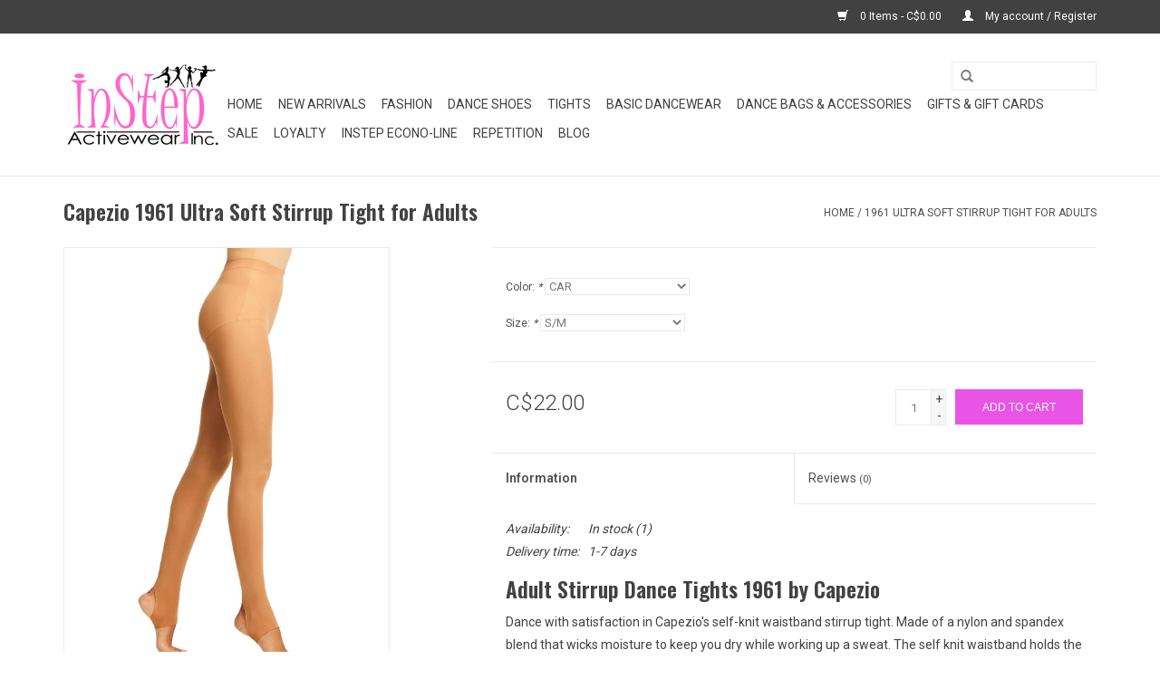

--- FILE ---
content_type: text/html;charset=utf-8
request_url: https://www.instepactivewear.com/capezio-1961-stirrup-tights-adult.html
body_size: 9383
content:
<!DOCTYPE html>
<html lang="us">
  <head>
    <meta charset="utf-8"/>
<!-- [START] 'blocks/head.rain' -->
<!--

  (c) 2008-2026 Lightspeed Netherlands B.V.
  http://www.lightspeedhq.com
  Generated: 26-01-2026 @ 01:08:26

-->
<link rel="canonical" href="https://www.instepactivewear.com/capezio-1961-stirrup-tights-adult.html"/>
<link rel="alternate" href="https://www.instepactivewear.com/index.rss" type="application/rss+xml" title="New products"/>
<meta name="robots" content="noodp,noydir"/>
<meta property="og:url" content="https://www.instepactivewear.com/capezio-1961-stirrup-tights-adult.html?source=facebook"/>
<meta property="og:site_name" content="Instep Activewear Online"/>
<meta property="og:title" content="Adult Stirrup Tights 1961 by Capezio | Instep Activewear Online"/>
<meta property="og:description" content="Capezio&#039;s Ultra-soft stirrup dance tights in adults sizes and available in several colours. Made with a self-knit waistband for extra comfort."/>
<meta property="og:image" content="https://cdn.shoplightspeed.com/shops/608594/files/31371618/capezio-1961-ultra-soft-stirrup-tight-for-adults.jpg"/>
<!--[if lt IE 9]>
<script src="https://cdn.shoplightspeed.com/assets/html5shiv.js?2025-02-20"></script>
<![endif]-->
<!-- [END] 'blocks/head.rain' -->
    <title>Adult Stirrup Tights 1961 by Capezio | Instep Activewear Online - Instep Activewear Online</title>
    <meta name="description" content="Capezio&#039;s Ultra-soft stirrup dance tights in adults sizes and available in several colours. Made with a self-knit waistband for extra comfort." />
    <meta name="keywords" content="dance, tight, stirrup, acro, adult, ultra-soft, self-knit waistband" />
    <meta http-equiv="X-UA-Compatible" content="IE=edge,chrome=1">
    <meta name="viewport" content="width=device-width, initial-scale=1.0">
    <meta name="apple-mobile-web-app-capable" content="yes">
    <meta name="apple-mobile-web-app-status-bar-style" content="black">
    <meta property="fb:app_id" content="966242223397117"/>


    <link rel="shortcut icon" href="https://cdn.shoplightspeed.com/shops/608594/themes/17/v/123602/assets/favicon.ico?20230927173321" type="image/x-icon" />
    <link href='//fonts.googleapis.com/css?family=Roboto:400,300,600' rel='stylesheet' type='text/css'>
    <link href='//fonts.googleapis.com/css?family=Oswald:400,300,600' rel='stylesheet' type='text/css'>
    <link rel="shortcut icon" href="https://cdn.shoplightspeed.com/shops/608594/themes/17/v/123602/assets/favicon.ico?20230927173321" type="image/x-icon" /> 
    <link rel="stylesheet" href="https://cdn.shoplightspeed.com/shops/608594/themes/17/assets/bootstrap.css?20250805130502" />
    <link rel="stylesheet" href="https://cdn.shoplightspeed.com/shops/608594/themes/17/assets/style.css?20250805130502" />    
    <link rel="stylesheet" href="https://cdn.shoplightspeed.com/shops/608594/themes/17/assets/settings.css?20250805130502" />  
    <link rel="stylesheet" href="https://cdn.shoplightspeed.com/assets/gui-2-0.css?2025-02-20" />
    <link rel="stylesheet" href="https://cdn.shoplightspeed.com/assets/gui-responsive-2-0.css?2025-02-20" />   
    <link rel="stylesheet" href="https://cdn.shoplightspeed.com/shops/608594/themes/17/assets/custom.css?20250805130502" />
    <script src="https://cdn.shoplightspeed.com/assets/jquery-1-9-1.js?2025-02-20"></script>
    <script src="https://cdn.shoplightspeed.com/assets/jquery-ui-1-10-1.js?2025-02-20"></script>
   
    <script type="text/javascript" src="https://cdn.shoplightspeed.com/shops/608594/themes/17/assets/global.js?20250805130502"></script>

    <script type="text/javascript" src="https://cdn.shoplightspeed.com/shops/608594/themes/17/assets/jcarousel.js?20250805130502"></script>
    <script type="text/javascript" src="https://cdn.shoplightspeed.com/assets/gui.js?2025-02-20"></script>
    <script type="text/javascript" src="https://cdn.shoplightspeed.com/assets/gui-responsive-2-0.js?2025-02-20"></script>
    <script type='text/javascript' src='//platform-api.sharethis.com/js/sharethis.js#property=58ff075da9dabe0012b03331&product=inline-share-buttons' async='async'></script>  
        
    <!--[if lt IE 9]>
    <link rel="stylesheet" href="https://cdn.shoplightspeed.com/shops/608594/themes/17/assets/style-ie.css?20250805130502" />
    <![endif]-->
  </head>
  <body>  
    <header>
      <div class="topnav">
        <div class="container">
                    <div class="right">
            <a href="https://www.instepactivewear.com/cart/" title="Cart" class="cart"> 
              <span class="glyphicon glyphicon-shopping-cart"></span>
              0 Items - C$0.00
            </a>
            <a href="https://www.instepactivewear.com/account/" title="My account" class="my-account">
              <span class="glyphicon glyphicon-user"></span>
                            My account / Register
                          </a>
          </div>
        </div>
      </div>
      <div class="navigation container">
        <div class="align">
          <ul class="burger">
            <img src="https://cdn.shoplightspeed.com/shops/608594/themes/17/assets/hamburger.png?20250805130502" width="32" height="32" alt="Menu">
          </ul>
          <div class="vertical logo">
            <a href="https://www.instepactivewear.com/" title="Ballet Dance Shoes | Dancewear | Dance Costumes  | InStep Activewear">
              <img src="https://cdn.shoplightspeed.com/shops/608594/themes/17/v/1083808/assets/logo.png?20250801220819" alt="Ballet Dance Shoes | Dancewear | Dance Costumes  | InStep Activewear" />
            </a>
          </div>
          <nav class="nonbounce desktop vertical">
            <form action="https://www.instepactivewear.com/search/" method="get" id="formSearch">
              <input type="text" name="q" autocomplete="off"  value=""/>
              <span onclick="$('#formSearch').submit();" title="Search" class="glyphicon glyphicon-search"></span>
            </form>            
            <ul>
              <li class="item home ">
                <a class="itemLink" href="https://www.instepactivewear.com/">Home</a>
              </li>
                            <li class="item sub">
                <a class="itemLink" href="https://www.instepactivewear.com/new-arrivals/" title="New Arrivals">New Arrivals</a>
                                <span class="glyphicon glyphicon-play"></span>
                <ul class="subnav">
                                    <li class="subitem">
                    <a class="subitemLink" href="https://www.instepactivewear.com/new-arrivals/bodysuits-leotards/" title="Bodysuits &amp; Leotards">Bodysuits &amp; Leotards</a>
                                        <ul class="subnav">
                                            <li class="subitem">
                        <a class="subitemLink" href="https://www.instepactivewear.com/new-arrivals/bodysuits-leotards/child/" title="CHILD">CHILD</a>
                      </li>
                                            <li class="subitem">
                        <a class="subitemLink" href="https://www.instepactivewear.com/new-arrivals/bodysuits-leotards/adult/" title="ADULT">ADULT</a>
                      </li>
                                          </ul>
                                      </li>
                                    <li class="subitem">
                    <a class="subitemLink" href="https://www.instepactivewear.com/new-arrivals/dance-gifts-accessories/" title="Dance Gifts &amp; Accessories">Dance Gifts &amp; Accessories</a>
                                      </li>
                                    <li class="subitem">
                    <a class="subitemLink" href="https://www.instepactivewear.com/new-arrivals/dance-shorts/" title="Dance Shorts">Dance Shorts</a>
                                        <ul class="subnav">
                                            <li class="subitem">
                        <a class="subitemLink" href="https://www.instepactivewear.com/new-arrivals/dance-shorts/adult/" title="ADULT">ADULT</a>
                      </li>
                                            <li class="subitem">
                        <a class="subitemLink" href="https://www.instepactivewear.com/new-arrivals/dance-shorts/child/" title="CHILD">CHILD</a>
                      </li>
                                          </ul>
                                      </li>
                                    <li class="subitem">
                    <a class="subitemLink" href="https://www.instepactivewear.com/new-arrivals/dance-tops/" title="Dance Tops">Dance Tops</a>
                                        <ul class="subnav">
                                            <li class="subitem">
                        <a class="subitemLink" href="https://www.instepactivewear.com/new-arrivals/dance-tops/child/" title="CHILD">CHILD</a>
                      </li>
                                            <li class="subitem">
                        <a class="subitemLink" href="https://www.instepactivewear.com/new-arrivals/dance-tops/adult/" title="ADULT">ADULT</a>
                      </li>
                                          </ul>
                                      </li>
                                    <li class="subitem">
                    <a class="subitemLink" href="https://www.instepactivewear.com/new-arrivals/pants-leggings/" title="Pants &amp; Leggings">Pants &amp; Leggings</a>
                                        <ul class="subnav">
                                            <li class="subitem">
                        <a class="subitemLink" href="https://www.instepactivewear.com/new-arrivals/pants-leggings/adult/" title="ADULT">ADULT</a>
                      </li>
                                            <li class="subitem">
                        <a class="subitemLink" href="https://www.instepactivewear.com/new-arrivals/pants-leggings/child/" title="CHILD">CHILD</a>
                      </li>
                                          </ul>
                                      </li>
                                    <li class="subitem">
                    <a class="subitemLink" href="https://www.instepactivewear.com/new-arrivals/bags/" title="Bags">Bags</a>
                                      </li>
                                    <li class="subitem">
                    <a class="subitemLink" href="https://www.instepactivewear.com/new-arrivals/shoes-socks/" title="Shoes &amp; Socks">Shoes &amp; Socks</a>
                                      </li>
                                  </ul>
                              </li>
                            <li class="item sub">
                <a class="itemLink" href="https://www.instepactivewear.com/fashion/" title="Fashion">Fashion</a>
                                <span class="glyphicon glyphicon-play"></span>
                <ul class="subnav">
                                    <li class="subitem">
                    <a class="subitemLink" href="https://www.instepactivewear.com/fashion/bodysuits/" title="Bodysuits">Bodysuits</a>
                                      </li>
                                    <li class="subitem">
                    <a class="subitemLink" href="https://www.instepactivewear.com/fashion/shorts/" title="Shorts">Shorts</a>
                                      </li>
                                    <li class="subitem">
                    <a class="subitemLink" href="https://www.instepactivewear.com/fashion/sweaters/" title="Sweaters">Sweaters</a>
                                      </li>
                                    <li class="subitem">
                    <a class="subitemLink" href="https://www.instepactivewear.com/fashion/skirts/" title="Skirts">Skirts</a>
                                      </li>
                                  </ul>
                              </li>
                            <li class="item sub">
                <a class="itemLink" href="https://www.instepactivewear.com/dance-shoes/" title="Dance Shoes">Dance Shoes</a>
                                <span class="glyphicon glyphicon-play"></span>
                <ul class="subnav">
                                    <li class="subitem">
                    <a class="subitemLink" href="https://www.instepactivewear.com/dance-shoes/ballet-shoes/" title="Ballet Shoes">Ballet Shoes</a>
                                        <ul class="subnav">
                                            <li class="subitem">
                        <a class="subitemLink" href="https://www.instepactivewear.com/dance-shoes/ballet-shoes/adult/" title="ADULT">ADULT</a>
                      </li>
                                            <li class="subitem">
                        <a class="subitemLink" href="https://www.instepactivewear.com/dance-shoes/ballet-shoes/child/" title="CHILD">CHILD</a>
                      </li>
                                          </ul>
                                      </li>
                                    <li class="subitem">
                    <a class="subitemLink" href="https://www.instepactivewear.com/dance-shoes/ballroom-shoes/" title="Ballroom Shoes">Ballroom Shoes</a>
                                        <ul class="subnav">
                                            <li class="subitem">
                        <a class="subitemLink" href="https://www.instepactivewear.com/dance-shoes/ballroom-shoes/men/" title="MEN">MEN</a>
                      </li>
                                            <li class="subitem">
                        <a class="subitemLink" href="https://www.instepactivewear.com/dance-shoes/ballroom-shoes/women/" title="WOMEN">WOMEN</a>
                      </li>
                                            <li class="subitem">
                        <a class="subitemLink" href="https://www.instepactivewear.com/dance-shoes/ballroom-shoes/kids/" title="KIDS">KIDS</a>
                      </li>
                                          </ul>
                                      </li>
                                    <li class="subitem">
                    <a class="subitemLink" href="https://www.instepactivewear.com/dance-shoes/character-shoes/" title="Character Shoes">Character Shoes</a>
                                        <ul class="subnav">
                                            <li class="subitem">
                        <a class="subitemLink" href="https://www.instepactivewear.com/dance-shoes/character-shoes/adult/" title="ADULT">ADULT</a>
                      </li>
                                            <li class="subitem">
                        <a class="subitemLink" href="https://www.instepactivewear.com/dance-shoes/character-shoes/child/" title="CHILD">CHILD</a>
                      </li>
                                          </ul>
                                      </li>
                                    <li class="subitem">
                    <a class="subitemLink" href="https://www.instepactivewear.com/dance-shoes/dance-sneakers/" title="Dance Sneakers">Dance Sneakers</a>
                                        <ul class="subnav">
                                            <li class="subitem">
                        <a class="subitemLink" href="https://www.instepactivewear.com/dance-shoes/dance-sneakers/adult/" title="ADULT">ADULT</a>
                      </li>
                                            <li class="subitem">
                        <a class="subitemLink" href="https://www.instepactivewear.com/dance-shoes/dance-sneakers/child/" title="CHILD">CHILD</a>
                      </li>
                                          </ul>
                                      </li>
                                    <li class="subitem">
                    <a class="subitemLink" href="https://www.instepactivewear.com/dance-shoes/gym-slippers/" title="Gym Slippers">Gym Slippers</a>
                                        <ul class="subnav">
                                            <li class="subitem">
                        <a class="subitemLink" href="https://www.instepactivewear.com/dance-shoes/gym-slippers/child/" title="CHILD">CHILD</a>
                      </li>
                                            <li class="subitem">
                        <a class="subitemLink" href="https://www.instepactivewear.com/dance-shoes/gym-slippers/adult/" title="ADULT">ADULT</a>
                      </li>
                                          </ul>
                                      </li>
                                    <li class="subitem">
                    <a class="subitemLink" href="https://www.instepactivewear.com/dance-shoes/jazz-lyrical-contemporary-shoes/" title="Jazz, Lyrical &amp; Contemporary Shoes">Jazz, Lyrical &amp; Contemporary Shoes</a>
                                        <ul class="subnav">
                                            <li class="subitem">
                        <a class="subitemLink" href="https://www.instepactivewear.com/dance-shoes/jazz-lyrical-contemporary-shoes/adult/" title="ADULT">ADULT</a>
                      </li>
                                            <li class="subitem">
                        <a class="subitemLink" href="https://www.instepactivewear.com/dance-shoes/jazz-lyrical-contemporary-shoes/child/" title="CHILD">CHILD</a>
                      </li>
                                          </ul>
                                      </li>
                                    <li class="subitem">
                    <a class="subitemLink" href="https://www.instepactivewear.com/dance-shoes/tap-shoes/" title="Tap Shoes">Tap Shoes</a>
                                        <ul class="subnav">
                                            <li class="subitem">
                        <a class="subitemLink" href="https://www.instepactivewear.com/dance-shoes/tap-shoes/adult/" title="ADULT">ADULT</a>
                      </li>
                                            <li class="subitem">
                        <a class="subitemLink" href="https://www.instepactivewear.com/dance-shoes/tap-shoes/child/" title="CHILD">CHILD</a>
                      </li>
                                          </ul>
                                      </li>
                                    <li class="subitem">
                    <a class="subitemLink" href="https://www.instepactivewear.com/dance-shoes/warm-up-booties/" title="Warm Up Booties">Warm Up Booties</a>
                                        <ul class="subnav">
                                            <li class="subitem">
                        <a class="subitemLink" href="https://www.instepactivewear.com/dance-shoes/warm-up-booties/child/" title="CHILD">CHILD</a>
                      </li>
                                            <li class="subitem">
                        <a class="subitemLink" href="https://www.instepactivewear.com/dance-shoes/warm-up-booties/adult/" title="ADULT">ADULT</a>
                      </li>
                                          </ul>
                                      </li>
                                  </ul>
                              </li>
                            <li class="item sub">
                <a class="itemLink" href="https://www.instepactivewear.com/tights/" title="Tights">Tights</a>
                                <span class="glyphicon glyphicon-play"></span>
                <ul class="subnav">
                                    <li class="subitem">
                    <a class="subitemLink" href="https://www.instepactivewear.com/tights/convertible-dance-tights/" title="Convertible Dance Tights">Convertible Dance Tights</a>
                                        <ul class="subnav">
                                            <li class="subitem">
                        <a class="subitemLink" href="https://www.instepactivewear.com/tights/convertible-dance-tights/adult/" title="ADULT">ADULT</a>
                      </li>
                                            <li class="subitem">
                        <a class="subitemLink" href="https://www.instepactivewear.com/tights/convertible-dance-tights/child/" title="CHILD">CHILD</a>
                      </li>
                                          </ul>
                                      </li>
                                    <li class="subitem">
                    <a class="subitemLink" href="https://www.instepactivewear.com/tights/fishnets/" title="Fishnets">Fishnets</a>
                                        <ul class="subnav">
                                            <li class="subitem">
                        <a class="subitemLink" href="https://www.instepactivewear.com/tights/fishnets/adult/" title="ADULT">ADULT</a>
                      </li>
                                            <li class="subitem">
                        <a class="subitemLink" href="https://www.instepactivewear.com/tights/fishnets/child/" title="CHILD">CHILD</a>
                      </li>
                                          </ul>
                                      </li>
                                    <li class="subitem">
                    <a class="subitemLink" href="https://www.instepactivewear.com/tights/footed-dance-tights/" title="Footed Dance Tights">Footed Dance Tights</a>
                                        <ul class="subnav">
                                            <li class="subitem">
                        <a class="subitemLink" href="https://www.instepactivewear.com/tights/footed-dance-tights/adult/" title="ADULT">ADULT</a>
                      </li>
                                            <li class="subitem">
                        <a class="subitemLink" href="https://www.instepactivewear.com/tights/footed-dance-tights/child/" title="CHILD">CHILD</a>
                      </li>
                                          </ul>
                                      </li>
                                    <li class="subitem">
                    <a class="subitemLink" href="https://www.instepactivewear.com/tights/footless-dance-tights/" title="Footless Dance Tights">Footless Dance Tights</a>
                                        <ul class="subnav">
                                            <li class="subitem">
                        <a class="subitemLink" href="https://www.instepactivewear.com/tights/footless-dance-tights/child/" title="CHILD">CHILD</a>
                      </li>
                                            <li class="subitem">
                        <a class="subitemLink" href="https://www.instepactivewear.com/tights/footless-dance-tights/adult/" title="ADULT">ADULT</a>
                      </li>
                                          </ul>
                                      </li>
                                    <li class="subitem">
                    <a class="subitemLink" href="https://www.instepactivewear.com/tights/skating-tights/" title="Skating Tights">Skating Tights</a>
                                        <ul class="subnav">
                                            <li class="subitem">
                        <a class="subitemLink" href="https://www.instepactivewear.com/tights/skating-tights/adult/" title="ADULT">ADULT</a>
                      </li>
                                            <li class="subitem">
                        <a class="subitemLink" href="https://www.instepactivewear.com/tights/skating-tights/child/" title="CHILD">CHILD</a>
                      </li>
                                          </ul>
                                      </li>
                                    <li class="subitem">
                    <a class="subitemLink" href="https://www.instepactivewear.com/tights/socks/" title="Socks">Socks</a>
                                        <ul class="subnav">
                                            <li class="subitem">
                        <a class="subitemLink" href="https://www.instepactivewear.com/tights/socks/adult/" title="ADULT">ADULT</a>
                      </li>
                                            <li class="subitem">
                        <a class="subitemLink" href="https://www.instepactivewear.com/tights/socks/child/" title="CHILD">CHILD</a>
                      </li>
                                          </ul>
                                      </li>
                                    <li class="subitem">
                    <a class="subitemLink" href="https://www.instepactivewear.com/tights/stirrup-dance-tights/" title="Stirrup Dance Tights">Stirrup Dance Tights</a>
                                        <ul class="subnav">
                                            <li class="subitem">
                        <a class="subitemLink" href="https://www.instepactivewear.com/tights/stirrup-dance-tights/adult/" title="ADULT">ADULT</a>
                      </li>
                                            <li class="subitem">
                        <a class="subitemLink" href="https://www.instepactivewear.com/tights/stirrup-dance-tights/child/" title="CHILD">CHILD</a>
                      </li>
                                          </ul>
                                      </li>
                                    <li class="subitem">
                    <a class="subitemLink" href="https://www.instepactivewear.com/tights/uniform-socks-and-tights/" title="Uniform Socks and Tights">Uniform Socks and Tights</a>
                                        <ul class="subnav">
                                            <li class="subitem">
                        <a class="subitemLink" href="https://www.instepactivewear.com/tights/uniform-socks-and-tights/child/" title="CHILD">CHILD</a>
                      </li>
                                            <li class="subitem">
                        <a class="subitemLink" href="https://www.instepactivewear.com/tights/uniform-socks-and-tights/adult/" title="ADULT">ADULT</a>
                      </li>
                                          </ul>
                                      </li>
                                  </ul>
                              </li>
                            <li class="item sub">
                <a class="itemLink" href="https://www.instepactivewear.com/basic-dancewear/" title="Basic Dancewear">Basic Dancewear</a>
                                <span class="glyphicon glyphicon-play"></span>
                <ul class="subnav">
                                    <li class="subitem">
                    <a class="subitemLink" href="https://www.instepactivewear.com/basic-dancewear/bodysuits/" title="BODYSUITS">BODYSUITS</a>
                                        <ul class="subnav">
                                            <li class="subitem">
                        <a class="subitemLink" href="https://www.instepactivewear.com/basic-dancewear/bodysuits/adult/" title="ADULT">ADULT</a>
                      </li>
                                            <li class="subitem">
                        <a class="subitemLink" href="https://www.instepactivewear.com/basic-dancewear/bodysuits/child/" title="CHILD">CHILD</a>
                      </li>
                                          </ul>
                                      </li>
                                    <li class="subitem">
                    <a class="subitemLink" href="https://www.instepactivewear.com/basic-dancewear/skirts/" title="SKIRTS">SKIRTS</a>
                                        <ul class="subnav">
                                            <li class="subitem">
                        <a class="subitemLink" href="https://www.instepactivewear.com/basic-dancewear/skirts/adult/" title="ADULT">ADULT</a>
                      </li>
                                            <li class="subitem">
                        <a class="subitemLink" href="https://www.instepactivewear.com/basic-dancewear/skirts/child/" title="CHILD">CHILD</a>
                      </li>
                                          </ul>
                                      </li>
                                    <li class="subitem">
                    <a class="subitemLink" href="https://www.instepactivewear.com/basic-dancewear/dresses/" title="DRESSES">DRESSES</a>
                                        <ul class="subnav">
                                            <li class="subitem">
                        <a class="subitemLink" href="https://www.instepactivewear.com/basic-dancewear/dresses/child/" title="CHILD">CHILD</a>
                      </li>
                                            <li class="subitem">
                        <a class="subitemLink" href="https://www.instepactivewear.com/basic-dancewear/dresses/adult/" title="ADULT">ADULT</a>
                      </li>
                                          </ul>
                                      </li>
                                    <li class="subitem">
                    <a class="subitemLink" href="https://www.instepactivewear.com/basic-dancewear/tops/" title="TOPS">TOPS</a>
                                        <ul class="subnav">
                                            <li class="subitem">
                        <a class="subitemLink" href="https://www.instepactivewear.com/basic-dancewear/tops/adult/" title="ADULT">ADULT</a>
                      </li>
                                            <li class="subitem">
                        <a class="subitemLink" href="https://www.instepactivewear.com/basic-dancewear/tops/child/" title="CHILD">CHILD</a>
                      </li>
                                          </ul>
                                      </li>
                                    <li class="subitem">
                    <a class="subitemLink" href="https://www.instepactivewear.com/basic-dancewear/shorts/" title="SHORTS">SHORTS</a>
                                        <ul class="subnav">
                                            <li class="subitem">
                        <a class="subitemLink" href="https://www.instepactivewear.com/basic-dancewear/shorts/adult/" title="ADULT">ADULT</a>
                      </li>
                                            <li class="subitem">
                        <a class="subitemLink" href="https://www.instepactivewear.com/basic-dancewear/shorts/child/" title="CHILD">CHILD</a>
                      </li>
                                          </ul>
                                      </li>
                                    <li class="subitem">
                    <a class="subitemLink" href="https://www.instepactivewear.com/basic-dancewear/pants/" title="PANTS">PANTS</a>
                                        <ul class="subnav">
                                            <li class="subitem">
                        <a class="subitemLink" href="https://www.instepactivewear.com/basic-dancewear/pants/adult/" title="ADULT">ADULT</a>
                      </li>
                                            <li class="subitem">
                        <a class="subitemLink" href="https://www.instepactivewear.com/basic-dancewear/pants/child/" title="CHILD">CHILD</a>
                      </li>
                                          </ul>
                                      </li>
                                    <li class="subitem">
                    <a class="subitemLink" href="https://www.instepactivewear.com/basic-dancewear/sweaters/" title="Sweaters">Sweaters</a>
                                        <ul class="subnav">
                                            <li class="subitem">
                        <a class="subitemLink" href="https://www.instepactivewear.com/basic-dancewear/sweaters/child/" title="CHILD">CHILD</a>
                      </li>
                                            <li class="subitem">
                        <a class="subitemLink" href="https://www.instepactivewear.com/basic-dancewear/sweaters/adult/" title="ADULT">ADULT</a>
                      </li>
                                          </ul>
                                      </li>
                                    <li class="subitem">
                    <a class="subitemLink" href="https://www.instepactivewear.com/basic-dancewear/gymnastics-suits/" title="GYMNASTICS SUITS">GYMNASTICS SUITS</a>
                                        <ul class="subnav">
                                            <li class="subitem">
                        <a class="subitemLink" href="https://www.instepactivewear.com/basic-dancewear/gymnastics-suits/child/" title="CHILD">CHILD</a>
                      </li>
                                            <li class="subitem">
                        <a class="subitemLink" href="https://www.instepactivewear.com/basic-dancewear/gymnastics-suits/adult/" title="ADULT">ADULT</a>
                      </li>
                                          </ul>
                                      </li>
                                    <li class="subitem">
                    <a class="subitemLink" href="https://www.instepactivewear.com/basic-dancewear/boys-mens/" title="BOY&#039;S/MEN&#039;S">BOY&#039;S/MEN&#039;S</a>
                                        <ul class="subnav">
                                            <li class="subitem">
                        <a class="subitemLink" href="https://www.instepactivewear.com/basic-dancewear/boys-mens/adult/" title="ADULT">ADULT</a>
                      </li>
                                            <li class="subitem">
                        <a class="subitemLink" href="https://www.instepactivewear.com/basic-dancewear/boys-mens/child/" title="CHILD">CHILD</a>
                      </li>
                                          </ul>
                                      </li>
                                    <li class="subitem">
                    <a class="subitemLink" href="https://www.instepactivewear.com/basic-dancewear/bras-bodyliners-dance-belts/" title="Bras, Bodyliners &amp; Dance Belts">Bras, Bodyliners &amp; Dance Belts</a>
                                        <ul class="subnav">
                                            <li class="subitem">
                        <a class="subitemLink" href="https://www.instepactivewear.com/basic-dancewear/bras-bodyliners-dance-belts/adult/" title="ADULT">ADULT</a>
                      </li>
                                            <li class="subitem">
                        <a class="subitemLink" href="https://www.instepactivewear.com/basic-dancewear/bras-bodyliners-dance-belts/child/" title="CHILD">CHILD</a>
                      </li>
                                          </ul>
                                      </li>
                                  </ul>
                              </li>
                            <li class="item sub">
                <a class="itemLink" href="https://www.instepactivewear.com/dance-bags-accessories/" title="Dance Bags &amp; Accessories">Dance Bags &amp; Accessories</a>
                                <span class="glyphicon glyphicon-play"></span>
                <ul class="subnav">
                                    <li class="subitem">
                    <a class="subitemLink" href="https://www.instepactivewear.com/dance-bags-accessories/competitive-jewelry/" title="Competitive Jewelry">Competitive Jewelry</a>
                                      </li>
                                    <li class="subitem">
                    <a class="subitemLink" href="https://www.instepactivewear.com/dance-bags-accessories/costume-stage-accessories/" title="Costume &amp; Stage Accessories">Costume &amp; Stage Accessories</a>
                                      </li>
                                    <li class="subitem">
                    <a class="subitemLink" href="https://www.instepactivewear.com/dance-bags-accessories/dance-bags/" title="Dance Bags">Dance Bags</a>
                                        <ul class="subnav">
                                            <li class="subitem">
                        <a class="subitemLink" href="https://www.instepactivewear.com/dance-bags-accessories/dance-bags/dream-duffel-bags-accessories/" title="Dream Duffel Bags &amp; Accessories">Dream Duffel Bags &amp; Accessories</a>
                      </li>
                                            <li class="subitem">
                        <a class="subitemLink" href="https://www.instepactivewear.com/dance-bags-accessories/dance-bags/tutu-bags/" title="Tutu Bags">Tutu Bags</a>
                      </li>
                                            <li class="subitem">
                        <a class="subitemLink" href="https://www.instepactivewear.com/dance-bags-accessories/dance-bags/tote-bags-308885/" title="Tote Bags">Tote Bags</a>
                      </li>
                                            <li class="subitem">
                        <a class="subitemLink" href="https://www.instepactivewear.com/dance-bags-accessories/dance-bags/garment-bags/" title="Garment Bags">Garment Bags</a>
                      </li>
                                            <li class="subitem">
                        <a class="subitemLink" href="https://www.instepactivewear.com/dance-bags-accessories/dance-bags/dance-bag-accessories/" title="Dance Bag Accessories">Dance Bag Accessories</a>
                      </li>
                                          </ul>
                                      </li>
                                    <li class="subitem">
                    <a class="subitemLink" href="https://www.instepactivewear.com/dance-bags-accessories/cosmetics-body-care/" title="Cosmetics &amp; Body Care">Cosmetics &amp; Body Care</a>
                                      </li>
                                    <li class="subitem">
                    <a class="subitemLink" href="https://www.instepactivewear.com/dance-bags-accessories/hair-accessories/" title="Hair Accessories">Hair Accessories</a>
                                      </li>
                                    <li class="subitem">
                    <a class="subitemLink" href="https://www.instepactivewear.com/dance-bags-accessories/legwarmers/" title="Legwarmers">Legwarmers</a>
                                      </li>
                                    <li class="subitem">
                    <a class="subitemLink" href="https://www.instepactivewear.com/dance-bags-accessories/pointe-accessories/" title="Pointe Accessories">Pointe Accessories</a>
                                      </li>
                                    <li class="subitem">
                    <a class="subitemLink" href="https://www.instepactivewear.com/dance-bags-accessories/makeup-cases/" title="Makeup Cases">Makeup Cases</a>
                                      </li>
                                  </ul>
                              </li>
                            <li class="item sub">
                <a class="itemLink" href="https://www.instepactivewear.com/gifts-gift-cards/" title="Gifts &amp; Gift Cards">Gifts &amp; Gift Cards</a>
                                <span class="glyphicon glyphicon-play"></span>
                <ul class="subnav">
                                    <li class="subitem">
                    <a class="subitemLink" href="https://www.instepactivewear.com/gifts-gift-cards/gift-cards/" title="Gift Cards">Gift Cards</a>
                                      </li>
                                    <li class="subitem">
                    <a class="subitemLink" href="https://www.instepactivewear.com/gifts-gift-cards/ty-beanie-boos/" title="Ty® Beanie Boos">Ty® Beanie Boos</a>
                                      </li>
                                    <li class="subitem">
                    <a class="subitemLink" href="https://www.instepactivewear.com/gifts-gift-cards/aurora/" title="Aurora">Aurora</a>
                                      </li>
                                  </ul>
                              </li>
                            <li class="item sub">
                <a class="itemLink" href="https://www.instepactivewear.com/sale/" title="Sale">Sale</a>
                                <span class="glyphicon glyphicon-play"></span>
                <ul class="subnav">
                                    <li class="subitem">
                    <a class="subitemLink" href="https://www.instepactivewear.com/sale/dance-shoes/" title="Dance Shoes">Dance Shoes</a>
                                        <ul class="subnav">
                                            <li class="subitem">
                        <a class="subitemLink" href="https://www.instepactivewear.com/sale/dance-shoes/adult/" title="ADULT">ADULT</a>
                      </li>
                                            <li class="subitem">
                        <a class="subitemLink" href="https://www.instepactivewear.com/sale/dance-shoes/child/" title="CHILD">CHILD</a>
                      </li>
                                          </ul>
                                      </li>
                                  </ul>
                              </li>
                            <li class="item">
                <a class="itemLink" href="https://www.instepactivewear.com/loyalty/" title="Loyalty">Loyalty</a>
                              </li>
                            <li class="item sub">
                <a class="itemLink" href="https://www.instepactivewear.com/instep-econo-line/" title="InStep Econo-Line">InStep Econo-Line</a>
                                <span class="glyphicon glyphicon-play"></span>
                <ul class="subnav">
                                    <li class="subitem">
                    <a class="subitemLink" href="https://www.instepactivewear.com/instep-econo-line/bodysuits/" title="Bodysuits">Bodysuits</a>
                                        <ul class="subnav">
                                            <li class="subitem">
                        <a class="subitemLink" href="https://www.instepactivewear.com/instep-econo-line/bodysuits/adult/" title="Adult">Adult</a>
                      </li>
                                            <li class="subitem">
                        <a class="subitemLink" href="https://www.instepactivewear.com/instep-econo-line/bodysuits/child/" title="Child">Child</a>
                      </li>
                                          </ul>
                                      </li>
                                    <li class="subitem">
                    <a class="subitemLink" href="https://www.instepactivewear.com/instep-econo-line/dresses/" title="Dresses">Dresses</a>
                                        <ul class="subnav">
                                            <li class="subitem">
                        <a class="subitemLink" href="https://www.instepactivewear.com/instep-econo-line/dresses/child/" title="Child">Child</a>
                      </li>
                                          </ul>
                                      </li>
                                    <li class="subitem">
                    <a class="subitemLink" href="https://www.instepactivewear.com/instep-econo-line/tops/" title="Tops">Tops</a>
                                        <ul class="subnav">
                                            <li class="subitem">
                        <a class="subitemLink" href="https://www.instepactivewear.com/instep-econo-line/tops/adult/" title="Adult">Adult</a>
                      </li>
                                            <li class="subitem">
                        <a class="subitemLink" href="https://www.instepactivewear.com/instep-econo-line/tops/child/" title="Child">Child</a>
                      </li>
                                          </ul>
                                      </li>
                                    <li class="subitem">
                    <a class="subitemLink" href="https://www.instepactivewear.com/instep-econo-line/shorts/" title="Shorts">Shorts</a>
                                        <ul class="subnav">
                                            <li class="subitem">
                        <a class="subitemLink" href="https://www.instepactivewear.com/instep-econo-line/shorts/adult/" title="Adult">Adult</a>
                      </li>
                                            <li class="subitem">
                        <a class="subitemLink" href="https://www.instepactivewear.com/instep-econo-line/shorts/child/" title="Child">Child</a>
                      </li>
                                          </ul>
                                      </li>
                                    <li class="subitem">
                    <a class="subitemLink" href="https://www.instepactivewear.com/instep-econo-line/skirts/" title="Skirts">Skirts</a>
                                        <ul class="subnav">
                                            <li class="subitem">
                        <a class="subitemLink" href="https://www.instepactivewear.com/instep-econo-line/skirts/adult/" title="Adult">Adult</a>
                      </li>
                                            <li class="subitem">
                        <a class="subitemLink" href="https://www.instepactivewear.com/instep-econo-line/skirts/child/" title="Child">Child</a>
                      </li>
                                          </ul>
                                      </li>
                                    <li class="subitem">
                    <a class="subitemLink" href="https://www.instepactivewear.com/instep-econo-line/tights/" title="Tights">Tights</a>
                                        <ul class="subnav">
                                            <li class="subitem">
                        <a class="subitemLink" href="https://www.instepactivewear.com/instep-econo-line/tights/footed-dance-tights/" title="Footed Dance Tights">Footed Dance Tights</a>
                      </li>
                                          </ul>
                                      </li>
                                    <li class="subitem">
                    <a class="subitemLink" href="https://www.instepactivewear.com/instep-econo-line/shoes/" title="Shoes">Shoes</a>
                                        <ul class="subnav">
                                            <li class="subitem">
                        <a class="subitemLink" href="https://www.instepactivewear.com/instep-econo-line/shoes/ballet/" title="Ballet">Ballet</a>
                      </li>
                                            <li class="subitem">
                        <a class="subitemLink" href="https://www.instepactivewear.com/instep-econo-line/shoes/jazz/" title="Jazz">Jazz</a>
                      </li>
                                            <li class="subitem">
                        <a class="subitemLink" href="https://www.instepactivewear.com/instep-econo-line/shoes/tap/" title="Tap">Tap</a>
                      </li>
                                          </ul>
                                      </li>
                                  </ul>
                              </li>
                            <li class="item">
                <a class="itemLink" href="https://www.instepactivewear.com/repetition/" title="Repetition">Repetition</a>
                              </li>
                                                        <li class="item sub"><a class="itemLink" href="https://www.instepactivewear.com/blogs/instep-activewear-dance-blog/" title="Blog">Blog</a>
                <ul class="subnav">
                                    <li class="subitem"><a class="subitemLink" href="https://www.instepactivewear.com/blogs/instep-activewear-dance-blog/christmas-colouring-contest-at-instep/" title="Christmas Colouring Contest at InStep!">Christmas Colouring Contest at InStep!</a></li>
                                    <li class="subitem"><a class="subitemLink" href="https://www.instepactivewear.com/blogs/instep-activewear-dance-blog/dance-studio-uniforms-everything-you-need-to-know/" title="Dance Studio Uniforms: Everything you need to know!">Dance Studio Uniforms: Everything you need to know!</a></li>
                                    <li class="subitem"><a class="subitemLink" href="https://www.instepactivewear.com/blogs/instep-activewear-dance-blog/lets-talk-loyalty-points-what-are-those-aboout/" title="Let&#039;s Talk... Loyalty Points.  What are those aboout?">Let&#039;s Talk... Loyalty Points.  What are those aboout?</a></li>
                                    <li class="subitem"><a class="subitemLink" href="https://www.instepactivewear.com/blogs/instep-activewear-dance-blog/friends-and-family-sale-2023/" title="Friends and Family Sale 2023!">Friends and Family Sale 2023!</a></li>
                                    <li class="subitem"><a class="subitemLink" href="https://www.instepactivewear.com/blogs/instep-activewear-dance-blog/new-year-giveaway/" title="New Year Giveaway!">New Year Giveaway!</a></li>
                                  </ul>
              </li>
                                                                      <li class="item"><a class="itemLink" href="https://www.instepactivewear.com/brands/" title="Brands">Brands</a></li>
                                        </ul>
            <span class="glyphicon glyphicon-remove"></span>  
          </nav>
        </div>
      </div>
    </header>
    
    <div class="wrapper">
      <div class="container content">
                <div itemscope itemtype="http://schema.org/Product">
  <div class="page-title row">
  <meta itemprop="description" content="Capezio's Ultra-soft stirrup tight for adults has a self-knit waistband and is available in several colours." />  <div class="col-sm-6 col-md-6">
    <h1 class="product-page" itemprop="name" content="Capezio 1961 Ultra Soft Stirrup Tight for Adults">  Capezio 1961 Ultra Soft Stirrup Tight for Adults </h1> 
      </div>
  <div class="col-sm-6 col-md-6 breadcrumbs text-right">
    <a href="https://www.instepactivewear.com/" title="Home">Home</a>
    
        / <a href="https://www.instepactivewear.com/capezio-1961-stirrup-tights-adult.html">1961 Ultra Soft Stirrup Tight for Adults</a>
      </div>  
</div>
<div class="product-wrap row">
  <div class="product-img col-sm-4 col-md-4">
    <div class="zoombox">
      <div class="images"> 
        <meta itemprop="image" content="https://cdn.shoplightspeed.com/shops/608594/files/31371618/300x250x2/capezio-1961-ultra-soft-stirrup-tight-for-adults.jpg" />       
                <a class="zoom first" data-image-id="31371618">             
                                  <img src="https://cdn.shoplightspeed.com/shops/608594/files/31371618/capezio-1961-ultra-soft-stirrup-tight-for-adults.jpg" alt="Capezio 1961 Ultra Soft Stirrup Tight for Adults">
                              </a> 
              </div>
      
      <div class="thumbs row">
                <div class="col-xs-3 col-sm-4 col-md-4">
          <a data-image-id="31371618">
                                        <img src="https://cdn.shoplightspeed.com/shops/608594/files/31371618/156x230x1/capezio-1961-ultra-soft-stirrup-tight-for-adults.jpg" alt="Capezio 1961 Ultra Soft Stirrup Tight for Adults" title="Capezio 1961 Ultra Soft Stirrup Tight for Adults"/>
                                    </a>
        </div>
              </div>  
    </div>
  </div>
 
  <div itemprop="offers" itemscope itemtype="http://schema.org/Offer" class="product-info col-sm-8 col-md-7 col-md-offset-1"> 
	    	<meta itemprop="price" content="22.00" />
    	<meta itemprop="priceCurrency" content="CAD" />
	    <meta itemprop="itemCondition" itemtype="http://schema.org/OfferItemCondition" content="http://schema.org/NewCondition"/>
          <meta itemprop="availability" content="http://schema.org/InStock" />
          
    <form action="https://www.instepactivewear.com/cart/add/7575140/" id=
        "product_configure_form" method="post">
            <div class="product-option row">
        <div class="col-md-12">
          <input type="hidden" name="bundle_id" id="product_configure_bundle_id" value="">
<div class="product-configure">
  <div class="product-configure-options" aria-label="Select an option of the product. This will reload the page to show the new option." role="region">
    <div class="product-configure-options-option">
      <label for="product_configure_option_color">Color: <em aria-hidden="true">*</em></label>
      <select name="matrix[color]" id="product_configure_option_color" onchange="document.getElementById('product_configure_form').action = 'https://www.instepactivewear.com/product/matrix/4766008/'; document.getElementById('product_configure_form').submit();" aria-required="true">
        <option value="LSN%2A%2A">LSN**</option>
        <option value="CAR" selected="selected">CAR</option>
      </select>
      <div class="product-configure-clear"></div>
    </div>
    <div class="product-configure-options-option">
      <label for="product_configure_option_size">Size: <em aria-hidden="true">*</em></label>
      <select name="matrix[size]" id="product_configure_option_size" onchange="document.getElementById('product_configure_form').action = 'https://www.instepactivewear.com/product/matrix/4766008/'; document.getElementById('product_configure_form').submit();" aria-required="true">
        <option value="S%2FM" selected="selected">S/M</option>
        <option value="L%2FXL">L/XL</option>
      </select>
      <div class="product-configure-clear"></div>
    </div>
  </div>
<input type="hidden" name="matrix_non_exists" value="">
</div>

        </div>
      </div>
            <div class="product-price row">
        <div class="price-wrap col-xs-5 col-md-5"> 
                    <span class="price" style="line-height: 30px;">C$22.00
             
 
        </div>
        <div class="cart col-xs-7 col-md-7"> 
          <div class="cart">
                        <input type="text" name="quantity" value="1" />
            <div class="change">
              <a href="javascript:;" onclick="updateQuantity('up');" class="up">+</a>
              <a href="javascript:;" onclick="updateQuantity('down');" class="down">-</a>
            </div>
            <a href="javascript:;" onclick="$('#product_configure_form').submit();" class="btn glyphicon glyphicon-shopping-cart" title="Add to cart" >
              <span>Add to cart</span>
            </a>
                      </div>
        </div>
      </div>
    </form>   

    <div class="product-tabs row">
      <div class="tabs">
        <ul>
          <li class="active col-2 information"><a rel="info" href="#">Information</a></li>
                    <li class="col-2 reviews"><a rel="reviews" href="#">Reviews <small>(0)</small></a></li>        </ul>
      </div>                    
      <div class="tabsPages">
        <div class="page info active">
          <table class="details">
                                                                       <tr class="availability">
              <td>Availability:</td>
              <td><span class="in-stock">In stock</span>
                                (1)
                              </td>
            </tr>
                                    <tr class="deliverytime">
              <td>Delivery time:</td>
              <td>1-7 days</td>
            </tr>
                        
          </table>
         
          
                    <div class="clearfix"></div>
          
          <h2>Adult Stirrup Dance Tights 1961 by Capezio</h2>
<p>Dance with satisfaction in Capezio's self-knit waistband stirrup tight. Made of a nylon and spandex blend that wicks moisture to keep you dry while working up a sweat. The self knit waistband holds the tight securely in place without the discomfort of elastic. Available in multiple shades to complement every skin tone. Stocked in CAR (caramel)</p>
<p><strong>Product Features</strong></p>
<ul>
<li>Stirrup tight</li>
<li>Semi-opaque fabric</li>
<li>86% Tactel® Nylon, 14% Spandex</li>
<li>Self knit, elastic-free waistband</li>
<li>Moisture wicking</li>
<li>Tight cannot be dyed</li>
<li>Seamless</li>
</ul>
<p><strong>Available Sizes <a title="Capezio Ultra Soft Tight Size Chart" href="https://cdn.shoplightspeed.com/shops/608594/files/31372592/size-chart-ultra-soft.jpg" target="_blank" rel="noopener">(need help with sizing)</a></strong></p>
<ul>
<li>adult S/M</li>
<li>adult L/XL</li>
</ul>
<p><strong>Available Colours</strong></p>
<ul>
<li>CAR (caramel)</li>
</ul>
<p><strong>Recommended care</strong></p>
<ul>
<li>hand wash cold and hang dry</li>
</ul>
          
                    
        </div>
        
        <div class="page reviews">
                              
          <div class="bottom">
            <div class="right">
              <a href="https://www.instepactivewear.com/account/review/4766008/">Add your review</a>
            </div>
            <span>0</span> stars based on <span>0</span> reviews
          </div>          
        </div>
      </div>
    </div>
  </div>
</div>
<div class="product-actions row">
  <div class="social-media col-xs-12 col-md-4">
    <div class="sharethis-inline-share-buttons"></div>
  </div>
  <div class="col-md-7 col-md-offset-1 ">
    <div class="tags-actions row">
      <div class="tags col-md-4">
                <a href="https://www.instepactivewear.com/tags/acro/" title="acro">acro</a> /                 <a href="https://www.instepactivewear.com/tags/caramel/" title="caramel">caramel</a> /                 <a href="https://www.instepactivewear.com/tags/dance/" title="dance">dance</a> /                 <a href="https://www.instepactivewear.com/tags/self-knit/" title="self knit">self knit</a> /                 <a href="https://www.instepactivewear.com/tags/stirrup/" title="stirrup">stirrup</a> /                 <a href="https://www.instepactivewear.com/tags/tight/" title="tight">tight</a> /                 <a href="https://www.instepactivewear.com/tags/ultra-soft/" title="ultra soft">ultra soft</a>                         /         <a href="https://www.instepactivewear.com/brands/capezio/" title="product.brand.title"><h2 itemprop="brand" content="Capezio">Capezio</h2></a>
              </div>
      <div class="actions col-md-8 text-right">
        <a href="https://www.instepactivewear.com/account/wishlistAdd/4766008/?variant_id=7575140" title="Add to wishlist">Add to wishlist</a> / 
        <a href="https://www.instepactivewear.com/compare/add/7575140/" title="Add to compare">
          Add to compare
        </a> / 
                <a href="#" onclick="window.print(); return false;" title="Print">
          Print
        </a>
      </div>      
    </div>
  </div>    
</div>

   
  
<div class="products  related row">
  <div class="col-md-12">
    <h3>Related products</h3>
  </div>
    <div class="product col-xs-6 col-sm-3 col-md-3">
  <div class="image-wrap">
    <a href="https://www.instepactivewear.com/mondor-362-stirrup-tights.html" title="Mondor 362 Adult Stirrup Tights">
      
           
                  <img src="https://cdn.shoplightspeed.com/shops/608594/files/2944934/262x276x1/mondor-362-adult-stirrup-tights.jpg" width="262" height="276" alt="Mondor 362 Adult Stirrup Tights" title="Mondor 362 Adult Stirrup Tights" />
                </a>
    
    <div class="description text-center">
      <a href="https://www.instepactivewear.com/mondor-362-stirrup-tights.html" title="Mondor 362 Adult Stirrup Tights">
                <div class="text">
                    Ultra soft stirrup tights by Mondor for jazz, acro, and contemporary dance feature exceptional comfort, fit and leg-hugging performance.
                  </div>
      </a>
      <a href="https://www.instepactivewear.com/cart/add/7567526/" class="cart">Add to cart</a>
    </div>
  </div>
  
  <div class="info">
    <a href="https://www.instepactivewear.com/mondor-362-stirrup-tights.html" title="Mondor 362 Adult Stirrup Tights" class="title">
   Mondor 362 Adult Stirrup Tights     </a>
    
    <div class="left">      
      
    
    C$23.00
          
   </div>
       
   
     </div>
</div>

    <div class="product col-xs-6 col-sm-3 col-md-3">
  <div class="image-wrap">
    <a href="https://www.instepactivewear.com/capezio-h07-footundeez.html" title="Capezio H07 Footundeez">
      
           
                  <img src="https://cdn.shoplightspeed.com/shops/608594/files/18518783/262x276x1/capezio-h07-footundeez.jpg" width="262" height="276" alt="Capezio H07 Footundeez" title="Capezio H07 Footundeez" />
                </a>
    
    <div class="description text-center">
      <a href="https://www.instepactivewear.com/capezio-h07-footundeez.html" title="Capezio H07 Footundeez">
                <div class="text">
                    Capezio H07 Footundeez are the original dance shoe covering only the ball of the foot. Used for jazz, lyrical, modern and contemporary.
                  </div>
      </a>
      <a href="https://www.instepactivewear.com/cart/add/7567545/" class="cart">Add to cart</a>
    </div>
  </div>
  
  <div class="info">
    <a href="https://www.instepactivewear.com/capezio-h07-footundeez.html" title="Capezio H07 Footundeez" class="title">
   Capezio H07 Footundeez     </a>
    
    <div class="left">      
      
    
    C$32.00
          
   </div>
       
   
     </div>
</div>

<div class="clearfix visible-xs"></div>
    <div class="product col-xs-6 col-sm-3 col-md-3">
  <div class="image-wrap">
    <a href="https://www.instepactivewear.com/capezio-h064-hanami-pirouette-lyrical-shoe.html" title="Capezio H064W Hanami Pirouette">
      
           
                  <img src="https://cdn.shoplightspeed.com/shops/608594/files/17691487/262x276x1/capezio-h064w-hanami-pirouette.jpg" width="262" height="276" alt="Capezio H064W Hanami Pirouette" title="Capezio H064W Hanami Pirouette" />
                </a>
    
    <div class="description text-center">
      <a href="https://www.instepactivewear.com/capezio-h064-hanami-pirouette-lyrical-shoe.html" title="Capezio H064W Hanami Pirouette">
                <div class="text">
                    Pirouette like the pros in Capezio&#039;s Hanami Pirouette canvas lyrical shoe. Adult sizing
                  </div>
      </a>
      <a href="https://www.instepactivewear.com/cart/add/41181646/" class="cart">Add to cart</a>
    </div>
  </div>
  
  <div class="info">
    <a href="https://www.instepactivewear.com/capezio-h064-hanami-pirouette-lyrical-shoe.html" title="Capezio H064W Hanami Pirouette" class="title">
   Capezio H064W Hanami Pirouette     </a>
    
    <div class="left">      
      
    
    C$33.00
          
   </div>
       
   
     </div>
</div>

  </div>                  
</div>


<script src="https://cdn.shoplightspeed.com/shops/608594/themes/17/assets/jquery-zoom-min.js?20250805130502" type="text/javascript"></script>
<script type="text/javascript">
function updateQuantity(way){
    var quantity = parseInt($('.cart input').val());

    if (way == 'up'){
        if (quantity < 1){
            quantity++;
        } else {
            quantity = 1;
        }
    } else {
        if (quantity > 1){
            quantity--;
        } else {
            quantity = 1;
        }
    }

    $('.cart input').val(quantity);
}
</script>      </div>
      
      <footer>
        <hr class="full-width" />
        <div class="container">
          <div class="social row">
                        <div class="newsletter col-xs-12 col-sm-7 col-md-7">
              <span class="title">Sign up for our newsletter:</span>
              <form id="formNewsletter" action="https://www.instepactivewear.com/account/newsletter/" method="post">
                <input type="hidden" name="key" value="e0a05a5984ec20914d5454fc5c4e6d81" />
                <input type="text" name="email" id="formNewsletterEmail" value="" placeholder="E-mail"/>
                <a class="btn glyphicon glyphicon-send" href="#" onclick="$('#formNewsletter').submit(); return false;" title="Subscribe" ><span>Subscribe</span></a>
              </form>
            </div>
                            <div class="social-media col-xs-12 col-md-12  col-sm-5 col-md-5 text-right">
              <a href="https://www.facebook.com/InStepActivewear" class="social-icon facebook" target="_blank"></a>              <a href="https://twitter.com/InStepActive" class="social-icon twitter" target="_blank"></a>                            <a href="https://www.pinterest.com/instepdancewear/" class="social-icon pinterest" target="_blank"></a>                                          <a href="https://www.instagram.com/instepactivewear/" class="social-icon instagram" target="_blank" title="Instagram Instep Activewear Online"></a>              
            </div>
                      </div>
          <hr class="full-width" />
          <div class="links row">
            <div class="col-xs-12 col-sm-3 col-md-3">
                <label class="collapse" for="_1">
                  <strong>Customer service</strong>
                  <span class="glyphicon glyphicon-chevron-down hidden-sm hidden-md hidden-lg"></span></label>
                    <input class="collapse_input hidden-md hidden-lg hidden-sm" id="_1" type="checkbox">
                    <div class="list">
  
                  <ul class="no-underline no-list-style">
                                                <li><a href="https://www.instepactivewear.com/service/shipping-returns/" title="Return &amp; Shipping Policies" >Return &amp; Shipping Policies</a>
                        </li>
                                                <li><a href="https://www.instepactivewear.com/service/general-terms-conditions/" title="General Terms &amp; Conditions" >General Terms &amp; Conditions</a>
                        </li>
                                                <li><a href="https://www.instepactivewear.com/service/privacy-policy/" title="Privacy Policy" >Privacy Policy</a>
                        </li>
                                                <li><a href="https://www.instepactivewear.com/service/payment-methods/" title="Payment Methods" >Payment Methods</a>
                        </li>
                                                <li><a href="https://www.instepactivewear.com/service/" title="Customer Support" >Customer Support</a>
                        </li>
                                                <li><a href="https://www.instepactivewear.com/sitemap/" title="Sitemap" >Sitemap</a>
                        </li>
                                                <li><a href="https://www.instepactivewear.com/service/locations-and-hours/" title="Locations &amp; Hours" >Locations &amp; Hours</a>
                        </li>
                                                <li><a href="https://www.instepactivewear.com/service/repetition/" title="Repetition" >Repetition</a>
                        </li>
                                            </ul>
                  </div> 
             
            </div>     
       
            
            <div class="col-xs-12 col-sm-3 col-md-3">
          <label class="collapse" for="_2">
                  <strong>Products</strong>
                  <span class="glyphicon glyphicon-chevron-down hidden-sm hidden-md hidden-lg"></span></label>
                    <input class="collapse_input hidden-md hidden-lg hidden-sm" id="_2" type="checkbox">
                    <div class="list">
              <ul>
                <li><a href="https://www.instepactivewear.com/collection/" title="All products">All products</a></li>
                <li><a href="https://www.instepactivewear.com/collection/?sort=newest" title="New products">New products</a></li>
                <li><a href="https://www.instepactivewear.com/collection/offers/" title="Offers">Offers</a></li>
                <li><a href="https://www.instepactivewear.com/brands/" title="Brands">Brands</a></li>                <li><a href="https://www.instepactivewear.com/tags/" title="Tags">Tags</a></li>                <li><a href="https://www.instepactivewear.com/index.rss" title="RSS feed">RSS feed</a></li>
              </ul>
            </div>
            </div>
            
            <div class="col-xs-12 col-sm-3 col-md-3">
              <label class="collapse" for="_3">
                  <strong>
                                My account
                              </strong>
                  <span class="glyphicon glyphicon-chevron-down hidden-sm hidden-md hidden-lg"></span></label>
                    <input class="collapse_input hidden-md hidden-lg hidden-sm" id="_3" type="checkbox">
                    <div class="list">
            
           
              <ul>
                                <li><a href="https://www.instepactivewear.com/account/" title="Register">Register</a></li>
                                <li><a href="https://www.instepactivewear.com/account/orders/" title="My orders">My orders</a></li>
                                <li><a href="https://www.instepactivewear.com/account/tickets/" title="My tickets">My tickets</a></li>
                                <li><a href="https://www.instepactivewear.com/account/wishlist/" title="My wishlist">My wishlist</a></li>
                              </ul>
            </div>
            </div>
            <div class="col-xs-12 col-sm-3 col-md-3">
                 <label class="collapse" for="_4">
                  <strong>Instep Activewear Online - Canada </strong>
                  <span class="glyphicon glyphicon-chevron-down hidden-sm hidden-md hidden-lg"></span></label>
                    <input class="collapse_input hidden-md hidden-lg hidden-sm" id="_4" type="checkbox">
                    <div class="list">
              
              
              
              <span class="contact-description">885 Main Street East, Unit 2, Milton ON L9T 5A7 Canada</span>                            <div class="contact">
                <span class="glyphicon glyphicon-earphone"></span>
                905-876-0320
              </div>
                                          <div class="contact">
                <span class="glyphicon glyphicon-envelope"></span>
                <a href="/cdn-cgi/l/email-protection#6d0e181e190200081f1e081f1b040e082d04031e19081d0c0e19041b081a080c1f430e0200" title="Email"><span class="__cf_email__" data-cfemail="86e5f3f5f2e9ebe3f4f5e3f4f0efe5e3c6efe8f5f2e3f6e7e5f2eff0e3f1e3e7f4a8e5e9eb">[email&#160;protected]</span></a>
              </div>
                            </div>
              
                                                      </div>
          </div>
          <hr class="full-width" />
        </div>
        <div class="copyright-payment">
          <div class="container">
            <div class="row">
              <div class="copyright col-md-6">
                © Copyright 2026 Instep Activewear Online 
                                - Powered by
                                <a href="http://www.lightspeedhq.com" title="Lightspeed" target="_blank">Lightspeed</a>
                                                              </div>
              <div class="payments col-md-6 text-right">
                                <a href="https://www.instepactivewear.com/service/payment-methods/" title="Payment methods">
                  <img src="https://cdn.shoplightspeed.com/assets/icon-payment-mastercard.png?2025-02-20" alt="MasterCard" />
                </a>
                                <a href="https://www.instepactivewear.com/service/payment-methods/" title="Payment methods">
                  <img src="https://cdn.shoplightspeed.com/assets/icon-payment-visa.png?2025-02-20" alt="Visa" />
                </a>
                              </div>
            </div>
          </div>
        </div>
      </footer>
    </div>
    <!-- [START] 'blocks/body.rain' -->
<script data-cfasync="false" src="/cdn-cgi/scripts/5c5dd728/cloudflare-static/email-decode.min.js"></script><script>
(function () {
  var s = document.createElement('script');
  s.type = 'text/javascript';
  s.async = true;
  s.src = 'https://www.instepactivewear.com/services/stats/pageview.js?product=4766008&hash=2b46';
  ( document.getElementsByTagName('head')[0] || document.getElementsByTagName('body')[0] ).appendChild(s);
})();
</script>
<script>
(function () {
  var s = document.createElement('script');
  s.type = 'text/javascript';
  s.async = true;
  s.src = 'https://chimpstatic.com/mcjs-connected/js/users/08837966ab36e4e49a4213008/54f0e6e74a3d301b8de063880.js';
  ( document.getElementsByTagName('head')[0] || document.getElementsByTagName('body')[0] ).appendChild(s);
})();
</script>
<!-- [END] 'blocks/body.rain' -->
  <script>(function(){function c(){var b=a.contentDocument||a.contentWindow.document;if(b){var d=b.createElement('script');d.innerHTML="window.__CF$cv$params={r:'9c3c1e825953bdc9',t:'MTc2OTM4OTcwNi4wMDAwMDA='};var a=document.createElement('script');a.nonce='';a.src='/cdn-cgi/challenge-platform/scripts/jsd/main.js';document.getElementsByTagName('head')[0].appendChild(a);";b.getElementsByTagName('head')[0].appendChild(d)}}if(document.body){var a=document.createElement('iframe');a.height=1;a.width=1;a.style.position='absolute';a.style.top=0;a.style.left=0;a.style.border='none';a.style.visibility='hidden';document.body.appendChild(a);if('loading'!==document.readyState)c();else if(window.addEventListener)document.addEventListener('DOMContentLoaded',c);else{var e=document.onreadystatechange||function(){};document.onreadystatechange=function(b){e(b);'loading'!==document.readyState&&(document.onreadystatechange=e,c())}}}})();</script><script defer src="https://static.cloudflareinsights.com/beacon.min.js/vcd15cbe7772f49c399c6a5babf22c1241717689176015" integrity="sha512-ZpsOmlRQV6y907TI0dKBHq9Md29nnaEIPlkf84rnaERnq6zvWvPUqr2ft8M1aS28oN72PdrCzSjY4U6VaAw1EQ==" data-cf-beacon='{"rayId":"9c3c1e825953bdc9","version":"2025.9.1","serverTiming":{"name":{"cfExtPri":true,"cfEdge":true,"cfOrigin":true,"cfL4":true,"cfSpeedBrain":true,"cfCacheStatus":true}},"token":"8247b6569c994ee1a1084456a4403cc9","b":1}' crossorigin="anonymous"></script>
</body>

</html>

--- FILE ---
content_type: text/javascript;charset=utf-8
request_url: https://www.instepactivewear.com/services/stats/pageview.js?product=4766008&hash=2b46
body_size: -437
content:
// SEOshop 26-01-2026 01:08:27